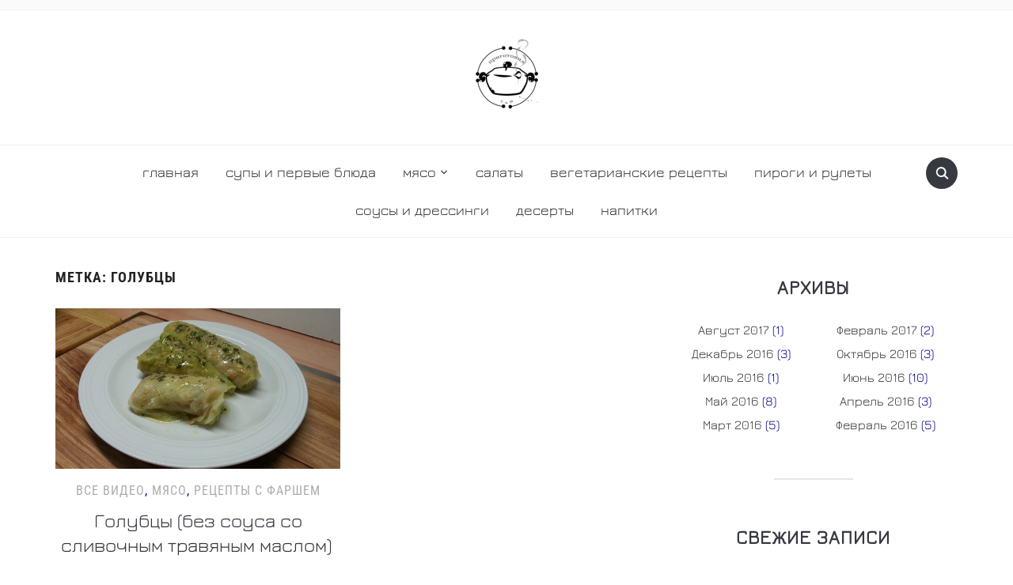

--- FILE ---
content_type: text/css
request_url: https://prigotovilsam.com/wp-content/plugins/fx-editor/assets/coder/front.css?ver=1.4.0
body_size: 3259
content:
body pre{
	font-size: 14px;
	line-height: 20px;
	padding: 20px;
	background-color: #eee;
	background-size: 40px 40px;
	background-image: linear-gradient(rgba(255, 255, 255, 0.5) 50%, rgba(0, 0, 0, 0) 50%, rgba(0, 0, 0, 0));
	background-image: -webkit-linear-gradient(rgba(255, 255, 255, 0.5) 50%, rgba(0, 0, 0, 0) 50%, rgba(0, 0, 0, 0));
	background-image: -moz-linear-gradient(rgba(255, 255, 255, 0.5) 50%, rgba(0, 0, 0, 0) 50%, rgba(0, 0, 0, 0));
	background-image: -ms-linear-gradient(rgba(255, 255, 255, 0.5) 50%, rgba(0, 0, 0, 0) 50%, rgba(0, 0, 0, 0));
	background-image: -o-linear-gradient(rgba(255, 255, 255, 0.5) 50%, rgba(0, 0, 0, 0) 50%, rgba(0, 0, 0, 0));
}
body pre code{
	font-size: 14px;
	line-height: 20px;
	background: transparent;
}
/**
 * Google Prettify CSS
******************************************/
body pre.prettyprinted{
	border: none;
	padding: 20px;
	padding-left: 85px;
}
/* Line Number */
body pre.prettyprinted.linenums ol.linenums{
	color: #ccc;
	margin: 0 0 0 65px;
	padding: 0;
}
body pre.prettyprinted.linenums{
	padding-left: 0;
}
body pre.prettyprinted.linenums li{
	padding-left: 20px;
	margin-left: 0;
	background: transparent;
	border-left: 1px solid #ccc;
}
body pre.prettyprinted.linenums li.L0,
body pre.prettyprinted.linenums li.L1,
body pre.prettyprinted.linenums li.L2,
body pre.prettyprinted.linenums li.L3,
body pre.prettyprinted.linenums li.L5,
body pre.prettyprinted.linenums li.L6,
body pre.prettyprinted.linenums li.L7,
body pre.prettyprinted.linenums li.L8{
	list-style-type: decimal;
}
body pre.prettyprinted .pln{
	color:#000;
}
	.lang-css .pln{
		color: #0080ff;
	}
body pre.prettyprinted .kwd{
	color:#0000ff;
}
	body pre.prettyprinted.lang-css .kwd{
		color: #8080c0;
	}
body pre.prettyprinted .pun,
body pre.prettyprinted .opn,
body pre.prettyprinted .clo{
	color:#8000ff;
}
	body pre.prettyprinted.lang-css .pun,
	body pre.prettyprinted.lang-css .opn,
	body pre.prettyprinted.lang-css .clo{
		color: #000;
	}
body pre.prettyprinted .str{
	color:#666;
}
	body pre.prettyprinted.lang-css .str{
		color: #000;
	}
body pre.prettyprinted .com{
	color:#008800;
}
body pre.prettyprinted .lit{
	color:#066;
}
	body pre.prettyprinted.lang-css .lit{
		color: #000;
	}
body pre.prettyprinted .tag{
	color:#0000ff;
}
body pre.prettyprinted .atn{
	color:#ff0000;
}
body pre.prettyprinted .atv{
	color:#8000ff;
}
body pre.prettyprinted .typ{
	color:#000;
}
body pre.prettyprinted .dec,
body pre.prettyprinted .var{
	color:#000;
}
body pre.prettyprinted .fun{
	color:#ff0000;
}

/* Display language */
body pre.prettyprinted[class*="lang-"]{
	padding: 0;
	position: relative;
}
body pre.prettyprinted[class*="lang-"] ol.linenums{
	margin-top: 20px;
}
body pre.prettyprinted[class*="lang-"] ol.linenums li:last-child{
	padding-bottom:20px;
}
body pre.prettyprinted[class*="lang-"]:before{
	content: "</>";
	text-align: center;
	color: #fff;
	background: #ccc;
	padding-right: 0;
	display: block;
	position: absolute;
	top: 0;
	left: 0;
	width: 66px;
	height: 20px;
}
body pre.prettyprinted.lang-js:before{
	content: "JS";
}
body pre.prettyprinted.lang-css:before{
	content: "CSS";
}
body pre.prettyprinted.lang-php:before{
	content: "PHP";
}
body pre.prettyprinted.lang-html:before{
	content: "HTML";
}

--- FILE ---
content_type: application/javascript
request_url: https://prigotovilsam.com/wp-content/plugins/fx-editor/assets/coder/front.js?ver=1.4.0
body_size: 24
content:
window.onload = function(){
	prettyPrint();
};
jQuery( document ).ready( function($) {
	$( "pre" ).addClass( "prettyprint" );
	$( "pre" ).addClass( "linenums" );
});